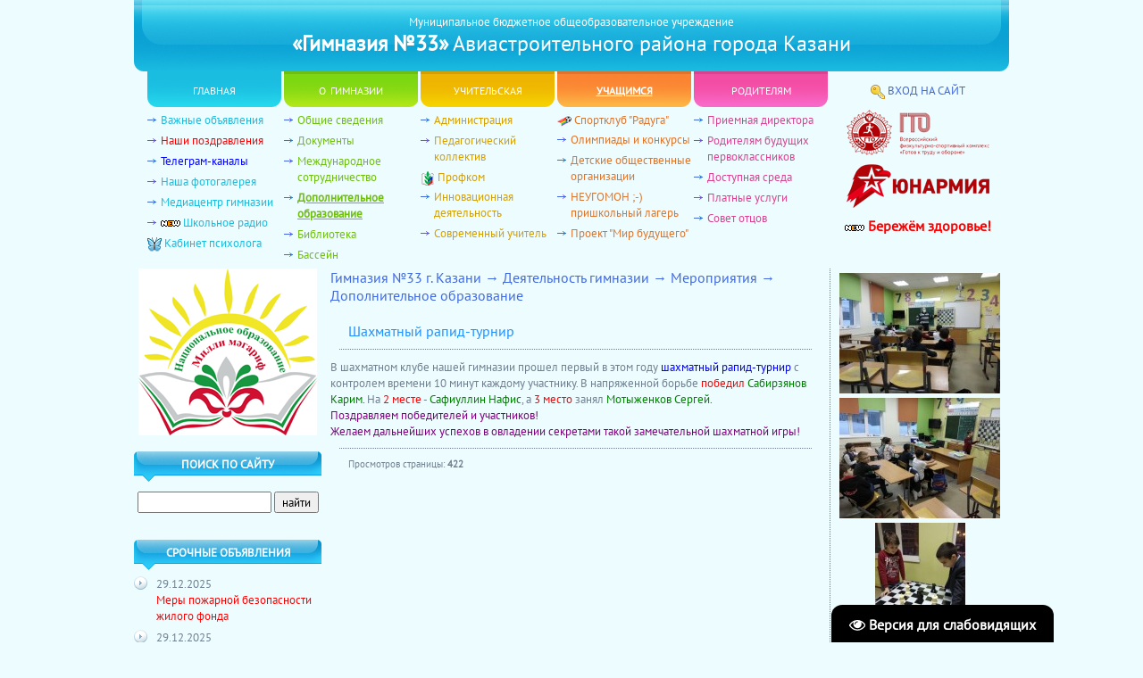

--- FILE ---
content_type: text/html; charset=UTF-8
request_url: http://kazan33.ru/load/25-1-0-1775
body_size: 6390
content:
<!--U1AHEADER1Z--><html><head><title>Гимназия №33 г. Казани</title><meta name="description" content="официальный сайт гимназии №33 г.Казань"><meta name="keywords" content="гимназия сайт школы, Казань">
<link rel="home" title="Гимназия №33 г.Казань" href="http://kazan33.ru/"><link type="text/css" rel="StyleSheet" href="/style.css">
<meta http-equiv="content-type" content="text/html; charset=UTF-8"><meta http-equiv="X-UA-Compatible" content="IE=edge" />
<link rel="icon" href="/favicon.ico" type="image/x-icon"><link rel="shortcut icon" href="/favicon.ico" type="image/x-icon"><link rel="apple-touch-icon" href="/apple-touch-icon.png">
<meta name="apple-mobile-web-app-capable" content="yes" /><meta name="apple-mobile-web-app-status-bar-style" content="default" />
<script language="JavaScript">function loadPage(pageURL){location.href = pageURL.options[pageURL.selectedIndex].value}</script>
<meta name="yandex-verification" content="6cf4ae1e99196752" /><meta name='wmail-verification' content='c163da49583abcb1' />
<script src="//api.html5media.info/1.2.2/html5media.min.js"></script>
<script>
(function(i,s,o,g,r,a,m){i['GoogleAnalyticsObject']=r;i[r]=i[r]||function(){
(i[r].q=i[r].q||[]).push(arguments)},i[r].l=1*new Date();a=s.createElement(o),
m=s.getElementsByTagName(o)[0];a.async=1;a.src=g;m.parentNode.insertBefore(a,m)
})(window,document,'script','//www.google-analytics.com/analytics.js','ga');
ga('create', 'UA-19298564-12', 'auto');
ga('send', 'pageview');</script>
	<link rel="stylesheet" href="/.s/src/base.min.css" />
	<link rel="stylesheet" href="/.s/src/layer3.min.css" />

	<script src="/.s/src/jquery-1.12.4.min.js"></script>
	
	<script src="/.s/src/uwnd.min.js"></script>
	<script src="//s726.ucoz.net/cgi/uutils.fcg?a=uSD&ca=2&ug=999&isp=1&r=0.730985331872684"></script>
	<link rel="stylesheet" href="/.s/src/ulightbox/ulightbox.min.css" />
	<script src="/.s/src/ulightbox/ulightbox.min.js"></script>
	<script src="/.s/src/visually_impaired.min.js"></script>
	<script async defer src="https://www.google.com/recaptcha/api.js?onload=reCallback&render=explicit&hl=ru"></script>
	<script>
/* --- UCOZ-JS-DATA --- */
window.uCoz = {"sign":{"7287":"Перейти на страницу с фотографией.","7251":"Запрошенный контент не может быть загружен. Пожалуйста, попробуйте позже.","7252":"Предыдущий","3125":"Закрыть","5458":"Следующий","5255":"Помощник","7253":"Начать слайд-шоу","7254":"Изменить размер"},"country":"US","uLightboxType":1,"ssid":"531335136720452562440","language":"ru","site":{"id":"8sch","host":"sch.do.am","domain":"kazan33.ru"},"layerType":3,"module":"load"};
/* --- UCOZ-JS-CODE --- */
	var uhe    = 2;
	var lng    = 'ru';
	var has    = 0;
	var imgs   = 0;
	var bg     = 1;
	var hwidth = 0;
	var bgs    = [1, 2 ];
	var fonts  = [18,20];
	var eyeSVG = '<?xml version="1.0" encoding="utf-8"?><svg width="18" height="18" viewBox="0 0 1750 1750" xmlns="http://www.w3.org/2000/svg"><path fill="#ffffff" d="M1664 960q-152-236-381-353 61 104 61 225 0 185-131.5 316.5t-316.5 131.5-316.5-131.5-131.5-316.5q0-121 61-225-229 117-381 353 133 205 333.5 326.5t434.5 121.5 434.5-121.5 333.5-326.5zm-720-384q0-20-14-34t-34-14q-125 0-214.5 89.5t-89.5 214.5q0 20 14 34t34 14 34-14 14-34q0-86 61-147t147-61q20 0 34-14t14-34zm848 384q0 34-20 69-140 230-376.5 368.5t-499.5 138.5-499.5-139-376.5-368q-20-35-20-69t20-69q140-229 376.5-368t499.5-139 499.5 139 376.5 368q20 35 20 69z"/></svg>';
	jQuery(function ($) {
		document.body.insertAdjacentHTML('afterBegin', '<a id="uhvb" class="in-body bottom-right" style="background-color:#000000; color:#ffffff; " href="javascript:;" onclick="uvcl();" itemprop="copy">'+eyeSVG+' <b>Версия для слабовидящих</b></a>');
		uhpv(has);
	});
	

		function eRateEntry(select, id, a = 65, mod = 'load', mark = +select.value, path = '', ajax, soc) {
			if (mod == 'shop') { path = `/${ id }/edit`; ajax = 2; }
			( !!select ? confirm(select.selectedOptions[0].textContent.trim() + '?') : true )
			&& _uPostForm('', { type:'POST', url:'/' + mod + path, data:{ a, id, mark, mod, ajax, ...soc } });
		}

		function updateRateControls(id, newRate) {
			let entryItem = self['entryID' + id] || self['comEnt' + id];
			let rateWrapper = entryItem.querySelector('.u-rate-wrapper');
			if (rateWrapper && newRate) rateWrapper.innerHTML = newRate;
			if (entryItem) entryItem.querySelectorAll('.u-rate-btn').forEach(btn => btn.remove())
		}
function loginPopupForm(params = {}) { new _uWnd('LF', ' ', -250, -100, { closeonesc:1, resize:1 }, { url:'/index/40' + (params.urlParams ? '?'+params.urlParams : '') }) }
function reCallback() {
		$('.g-recaptcha').each(function(index, element) {
			element.setAttribute('rcid', index);
			
		if ($(element).is(':empty') && grecaptcha.render) {
			grecaptcha.render(element, {
				sitekey:element.getAttribute('data-sitekey'),
				theme:element.getAttribute('data-theme'),
				size:element.getAttribute('data-size')
			});
		}
	
		});
	}
	function reReset(reset) {
		reset && grecaptcha.reset(reset.previousElementSibling.getAttribute('rcid'));
		if (!reset) for (rel in ___grecaptcha_cfg.clients) grecaptcha.reset(rel);
	}
/* --- UCOZ-JS-END --- */
</script>

	<style>.UhideBlock{display:none; }</style>
	<script type="text/javascript">new Image().src = "//counter.yadro.ru/hit;noadsru?r"+escape(document.referrer)+(screen&&";s"+screen.width+"*"+screen.height+"*"+(screen.colorDepth||screen.pixelDepth))+";u"+escape(document.URL)+";"+Date.now();</script>
</head><body>
<div style="display:none;"><script type="text/javascript">(function(w, c) { (w[c] = w[c] || []).push(function() { try { w.yaCounter218910 = new Ya.Metrika({id:218910, enableAll: true, webvisor:true}); } catch(e) { } }); })(window, "yandex_metrika_callbacks");</script></div><script src="//mc.yandex.ru/metrika/watch.js" type="text/javascript" defer="defer"></script><noscript><div><img src="//mc.yandex.ru/watch/218910" style="position:absolute; left:-9999px;" alt="" /></div></noscript>

<script type="text/javascript"><!--
new Image().src = "//counter.yadro.ru/hit?r"+
escape(document.referrer)+((typeof(screen)=="undefined")?"":
";s"+screen.width+"*"+screen.height+"*"+(screen.colorDepth?
screen.colorDepth:screen.pixelDepth))+";u"+escape(document.URL)+
";h"+escape(document.title.substring(0,80))+
";"+Math.random();//--></script>

<table cellspacing="0" cellpadding="0" border="0" width="980px" align="center"><tr>
<td height="80px" align="center" style="background:url('/img/head.png') top center no-repeat #4169e1;color:#ffffff;">
Муниципальное бюджетное общеобразовательное учреждение<br><font size="+2"><strong>&laquo;Гимназия №33&raquo;</strong> Авиастроительного района города Казани</font></td></tr></table>
<table cellspacing="0" cellpadding="0" border="0" width="950px" align="center"><tr>
<td class="m" width="150px" height="40px" align="center" style="background:url('/img/m1.png') top center no-repeat;"><a href="http://kazan33.ru/" class="m">главная</a></td>
<td class="m" width="150px" height="40px" align="center" style="background:url('/img/m2.png') top center no-repeat;"><a href="/load/28" class="m">о гимназии</a></td>
<td class="m" width="150px" height="40px" align="center" style="background:url('/img/m3.png') top center no-repeat;"><a href="/publ/1" class="m">учительская</a></td>
<td class="m" width="150px" height="40px" align="center" style="background:url('/img/m4.png') top center no-repeat;"><a href="/load/39" class="ma">учащимся</a></td>
<td class="m" width="150px" height="40px" align="center" style="background:url('/img/m5.png') top center no-repeat;"><a href="/load/13" class="m">родителям</a></a></td>
<td valign="top" rowspan="2" style="padding-left:10px;">
<div align="center" style="padding:12px;"><img src="/img/key.png" width="16px" height="16px" border="0" align="absmiddle" /> <a href="javascript:;" rel="nofollow" onclick="loginPopupForm(); return false;" style="text-transform:uppercase;">вход на сайт</a></div>
<div align="center">
<a href="/load/44" title="ГТО"><img src="/img/gto.png" width="160px" height="51px" border="0" alt="ГТО" /></a>
<a href="/load/54" title="Юнармия"><img src="/img/yun.png" width="160px" height="49px" border="0" vspace="10" alt="Юнармия" /></a>
<a href="/load/58" title="Здоровье" style="font-size:16px;font-weight:bold;color:red;"><img src="/img/new.gif" width="22px" height="7px" border="0" /> Бережём здоровье!</a>
</div>
</td></tr>
<tr>
<td valign="top" width="150px"><ul class="menu" id="m1">
<li class="main"><a href="/news/1-0-1" class="m1">Важные объявления</a></li>
<li class="main"><a href="/news/1-0-6" style="color:red;">Наши поздравления</a></li>
<li class="main"><a href="/news/2022-09-30-5091" style="color:blue;">Телеграм-каналы</a></li>
<li class="main"><a href="/photo/" class="m1">Наша фотогалерея</a></li>
<!-- <li class="main"><a href="https://www.instagram.com/gimnasium33_kzn/" class="m1" target="_blank">Наш <tt style="color:#da267c;font-weight:bold;">Instagram</tt></a></li> -->
<li class="main"><a href="/load/16" class="m1">Медиацентр гимназии</a></li>
<li class="main"><img src="/img/new.gif" width="22px" height="7px" border="0" /> <a href="/load/57" class="m1">Школьное радио</a></li>
<li><img src="/img/elmira.ico" width="16px" height="16px" border="0" align="absmiddle" /> <a href="/load/31" class="m1">Кабинет психолога</a></li>
</ul></td>
<td valign="top" width="150px"><ul class="menu" id="m2">
<li class="main"><a href="/load/1" class="m2">Общие сведения</a></li>
<li class="main"><a href="/load/4" class="m2">Документы</a></li>
<!-- <li class="main"><a href="/load/5" class="m2">Нормативные акты</a></li> -->
<li class="main"><a href="/load/55" class="m2">Международное сотрудничество</a></li>
<li class="main"><a href="/load/25" class="m2">Дополнительное образование</a></li>
<li class="main"><a href="/load/29" class="m2">Библиотека</a></li>
<li class="main"><a href="/load/46" class="m2">Бассейн</a></li>
<!-- <li class="main"><a href="/load/8" class="m2">Фонд содействия развитию школы</a></li> -->
</ul></td>
<td valign="top" width="150px"><ul class="menu" id="m3">
<li class="main"><a href="/publ/1" class="m3">Администрация</a></li>
<li class="main"><a href="/publ/3" class="m3">Педагогический коллектив</a></li>
<li><img src="/img/profcom.ico" width="16px" height="16px" border="0" align="absmiddle" /> <a href="/load/18" class="m3">Профком</a></li>
<li class="main"><a href="/load/48" class="m3">Инновационная деятельность</a></li>
<li class="main"><a href="/load/52" class="m3">Современный учитель</a></li>
</ul></td>
<td valign="top" width="150px"><ul class="menu" id="m4">
<li><img src="/img/raduga.ico" width="16px" height="16px" border="0" align="absmiddle" /> <a href="/load/39" class="m4">Спортклуб "Радуга"</a></li>
<li class="main"><a href="/load/26" class="m4">Олимпиады и конкурсы</a></li>
<li class="main"><a href="/load/41" class="m4">Детские общественные организации</a></li>
<li class="main"><a href="/photo/68" class="m4">НЕУГОМОН ;-)<br>пришкольный лагерь</a></li>
<li class="main"><a href="/load/60" class="m4">Проект "Мир будущего"</a></li>
</ul></td>
<td valign="top" width="150px"><ul class="menu" id="m5">
<li class="main"><a href="/gb/" class="m5">Приемная директора</a></li>
<li class="main"><a href="/load/17" class="m5">Родителям будущих первоклассников</a></li>
<li class="main"><a href="/load/51" class="m5">Доступная среда</a></li>
<li class="main"><a href="/load/30" class="m5">Платные услуги</a></li>
<li class="main"><a href="/load/45" class="m5">Совет отцов</a></li>
</ul></td>
</tr></table>
<!-- <div align="center" style="width:100%;height:100px;background:url('/9may_100px.png') top center no-repeat;">&nbsp;</div><br> --><!--/U1AHEADER1Z-->
<!--U1CLEFTER1Z--><table cellspacing="0" cellpadding="0" border="0" width="980px" align="center"><tr><td width="210px" valign="top">

<div align="center"><a href="/news/1-0-9"><img src="/2025new.png" width="200px" height="187px" border="0" /></a></div><br />

<h3>Поиск по сайту</h3><div align="center" style="padding:10px 0px 30px 0px;">
<form onsubmit="this.sfSbm.disabled=true" method="get" style="margin:0" action="/search/">
<input type="text" name="q" maxlength="30" size="20" style="width:150px;" /> <input type="submit" name="sfSbm" value="найти" style="width:50px;" /></form></div>





<h3>Срочные объявления</h3><ul class="menu"><li class="menu">29.12.2025<br><a href="http://kazan33.ru/news/2025-12-29-6349" style="color:red;">Меры пожарной безопасности жилого фонда</a></li><li class="menu">29.12.2025<br><a href="http://kazan33.ru/news/2025-12-29-6348" style="color:red;">Меры пожарной безопасности при использовании пиротехнических изделий</a></li><li class="menu">10.11.2025<br><a href="http://kazan33.ru/news/2025-11-10-6286" style="color:red;">Приглашаем принять участие во Всемирной образовательной акции «Татарча диктант - 2025»</a></li></ul>























</td><!--/U1CLEFTER1Z-->
<!--U1DRIGHTER1Z--><td valign="top" style="padding-left:10px;padding-right:10px;">

<h1>Гимназия №33 г. Казани
&#8594; Деятельность гимназии
&#8594; Мероприятия
&#8594; Дополнительное образование


</h1>















 



<h2>Шахматный рапид-турнир </h2>

В шахматном клубе нашей гимназии прошел первый в этом году <span style="color:blue">шахматный рапид-турнир </span>с контролем времени 10 минут каждому участнику. В напряженной борьбе <span style="color:red">победил</span><span style="color:green"> Сабирзянов Карим.</span> На <span style="color:red">2 месте</span> - <span style="color:green">Сафиуллин Нафис</span>, а <span style="color:red">3 место</span> занял <span style="color:green">Мотыженков Сергей.</span> <br /> <span style="color:purple">Поздравляем победителей и участников! <br /> Желаем дальнейших успехов в овладении секретами такой замечательной шахматной игры!</span>





<div style="margin:10px;padding:10px;border-top:1px dotted;font-size:8pt;">Просмотров страницы: <b>422 </b></div>
















</td>

<td width="200px" align="center" valign="top" style="border-left:1px dotted;">
<p><a href="/_ld/17/58165958.jpg" target="_blank"><img src="/_ld/17/s58165958.jpg" border="0" /></a></p>
<p><a href="/_ld/17/59707435.jpg" target="_blank"><img src="/_ld/17/s59707435.jpg" border="0" /></a></p>
<p><a href="/_ld/17/72535633.jpg" target="_blank"><img src="/_ld/17/s72535633.jpg" border="0" /></a></p>
<p><a href="/_ld/17/92714979.jpg" target="_blank"><img src="/_ld/17/s92714979.jpg" border="0" /></a></p>






</td></tr></table><!--/U1DRIGHTER1Z-->
<!--U1BFOOTER1Z--><script type="text/javascript">try {var nl=document.getElementById('m1').getElementsByTagName('a'); var found=-1; var url=document.location.href+'/'; var len=0; for (var i=0;i<nl.length;i++){if (url.indexOf(nl[i].href)>=0){if(found==-1||len<nl[i].href.length){found=i; len=nl[i].href.length;}}} if (found>=0){nl[found].className='m1a';}} catch(e){}</script>
<script type="text/javascript">try {var nl=document.getElementById('m2').getElementsByTagName('a'); var found=-1; var url=document.location.href+'/'; var len=0; for (var i=0;i<nl.length;i++){if (url.indexOf(nl[i].href)>=0){if(found==-1||len<nl[i].href.length){found=i; len=nl[i].href.length;}}} if (found>=0){nl[found].className='m2a';}} catch(e){}</script>
<script type="text/javascript">try {var nl=document.getElementById('m3').getElementsByTagName('a'); var found=-1; var url=document.location.href+'/'; var len=0; for (var i=0;i<nl.length;i++){if (url.indexOf(nl[i].href)>=0){if(found==-1||len<nl[i].href.length){found=i; len=nl[i].href.length;}}} if (found>=0){nl[found].className='m3a';}} catch(e){}</script>
<script type="text/javascript">try {var nl=document.getElementById('m4').getElementsByTagName('a'); var found=-1; var url=document.location.href+'/'; var len=0; for (var i=0;i<nl.length;i++){if (url.indexOf(nl[i].href)>=0){if(found==-1||len<nl[i].href.length){found=i; len=nl[i].href.length;}}} if (found>=0){nl[found].className='m4a';}} catch(e){}</script>
<script type="text/javascript">try {var nl=document.getElementById('m5').getElementsByTagName('a'); var found=-1; var url=document.location.href+'/'; var len=0; for (var i=0;i<nl.length;i++){if (url.indexOf(nl[i].href)>=0){if(found==-1||len<nl[i].href.length){found=i; len=nl[i].href.length;}}} if (found>=0){nl[found].className='m5a';}} catch(e){}</script>
<script type="text/javascript">try {var nl=document.getElementById('mm1').getElementsByTagName('a'); var found=-1; var url=document.location.href+'/'; var len=0; for (var i=0;i<nl.length;i++){if (url.indexOf(nl[i].href)>=0){if(found==-1||len<nl[i].href.length){found=i; len=nl[i].href.length;}}} if (found>=0){nl[found].className='m1a';}} catch(e){}</script>
<script type="text/javascript">try {var nl=document.getElementById('mm2').getElementsByTagName('a'); var found=-1; var url=document.location.href+'/'; var len=0; for (var i=0;i<nl.length;i++){if (url.indexOf(nl[i].href)>=0){if(found==-1||len<nl[i].href.length){found=i; len=nl[i].href.length;}}} if (found>=0){nl[found].className='m2a';}} catch(e){}</script>
<script type="text/javascript">try {var nl=document.getElementById('mm3').getElementsByTagName('a'); var found=-1; var url=document.location.href+'/'; var len=0; for (var i=0;i<nl.length;i++){if (url.indexOf(nl[i].href)>=0){if(found==-1||len<nl[i].href.length){found=i; len=nl[i].href.length;}}} if (found>=0){nl[found].className='m3a';}} catch(e){}</script>
<script type="text/javascript">try {var nl=document.getElementById('mm4').getElementsByTagName('a'); var found=-1; var url=document.location.href+'/'; var len=0; for (var i=0;i<nl.length;i++){if (url.indexOf(nl[i].href)>=0){if(found==-1||len<nl[i].href.length){found=i; len=nl[i].href.length;}}} if (found>=0){nl[found].className='m4a';}} catch(e){}</script>
<script type="text/javascript">try {var nl=document.getElementById('mm5').getElementsByTagName('a'); var found=-1; var url=document.location.href+'/'; var len=0; for (var i=0;i<nl.length;i++){if (url.indexOf(nl[i].href)>=0){if(found==-1||len<nl[i].href.length){found=i; len=nl[i].href.length;}}} if (found>=0){nl[found].className='m5a';}} catch(e){}</script>

<br><table cellspacing="0" cellpadding="10" border="0" width="980px" align="center"><tr><td align="center" style="border-top:1px dotted #708090;">
<a href="https://edu.tatar.ru/aviastroit/avia_sch33" rel="nofollow" target="_blank"><img src="/img/edu.png" border="0" width="88px" height="31px" alt="" /></a>
<a href="/index/0-8"><img src="//counter.yadro.ru/logo?12.11" border="0" width="88px" height="31px" alt="" /></a> 
</td></tr></table></body></html><!--/U1BFOOTER1Z-->
<!-- 0.07253 (s726) -->

--- FILE ---
content_type: text/css
request_url: http://kazan33.ru/style.css
body_size: 1497
content:
@font-face {font-family:Sans;src:url('/sans.eot');}
@font-face {font-family:Sans;src:url('/sans.ttf');}

body {padding:0;margin:0;background-color:#edfcff;}
body, td {font-family:Sans;font-size:10pt;color:#708090;}

h1 {font-weight:normal;font-size:12pt;margin:0;color:#4169e1;}

h2, div.eTitle {font-weight:normal;font-size:12pt;margin:10px;padding:10px;border-bottom:1px dotted;color:#1e90ff;}

h3 {margin:0;padding:5px 10px 12px 10px;background:url('/img/menu.png') top center no-repeat;font-weight:bold;color:#ffffff;text-align:center;text-transform:uppercase;font-size:10pt;}

h4 {font-weight:bold;font-size:10pt;text-transform:uppercase;margin:0 0 10px 0;padding:0;}

ul {margin:0;padding:0;list-style-type:none;}
li {padding-left:0;margin-bottom:3px;}

ul.menu, ul.allEntriesTable {margin:5px 0 5px 0;padding:0;list-style-type:none;}
li.main {background:url('/img/li.png') 0 7px no-repeat;padding-left:15px;padding-bottom:2px;}
li.menu {background:url('/img/li1.png') 0 1px no-repeat;padding-left:25px;padding-bottom:3px;}
li.publ {background:url('/img/li2.png') 0 5px no-repeat;padding-left:10px;padding-bottom:2px;}

p {margin:5px 0 5px 0;}

a, a:link, a:active, a:visited {text-decoration:none;color:#4169e1;}
a:hover {text-decoration:underline;color:#4169e1;}

td.m {width:150px;height:40px;text-align:center;border-right:3px solid #edfcff;font-size:13pt;font-variant:small-caps;}

a.m, a.m:link, a.m:active, a.m:visited {text-decoration:none;color:#ffffff;}
a.m:hover {text-decoration:underline;color:#ffffff;}

a.ma, a.ma:link, a.ma:active, a.ma:visited {text-decoration:underline;color:#ffffff;font-weight:bold;}
a.ma:hover {text-decoration:none;color:#ffffff;font-weight:bold;}

a.m1, a.m1:link, a.m1:active, a.m1:visited {text-decoration:none;color:#19bcdf;} a.m1:hover {text-decoration:underline;color:#19bcdf;}
a.m1a, a.m1a:link, a.m1a:active, a.m1a:visited {text-decoration:underline;color:#19bcdf;font-weight:bold;} a.m1a:hover {text-decoration:none;color:#19bcdf;font-weight:bold;}

a.m2, a.m2:link, a.m2:active, a.m2:visited {text-decoration:none;color:#6fbf10;} a.m2:hover {text-decoration:underline;color:#6fbf10;}
a.m2a, a.m2a:link, a.m2a:active, a.m2a:visited {text-decoration:underline;color:#6fbf10;font-weight:bold;} a.m2a:hover {text-decoration:none;color:#6fbf10;font-weight:bold;}

a.m3, a.m3:link, a.m3:active, a.m3:visited {text-decoration:none;color:#d49f01;} a.m3:hover {text-decoration:underline;color:#d49f01;}
a.m3a, a.m3a:link, a.m3a:active, a.m3a:visited {text-decoration:underline;color:#d49f01;font-weight:bold;} a.m3a:hover {text-decoration:none;color:#d49f01;font-weight:bold;}

a.m4, a.m4:link, a.m4:active, a.m4:visited {text-decoration:none;color:#dd752c;} a.m4:hover {text-decoration:underline;color:#dd752c;}
a.m4a, a.m4a:link, a.m4a:active, a.m4a:visited {text-decoration:underline;color:#dd752c;font-weight:bold;} a.m4a:hover {text-decoration:none;color:#dd752c;font-weight:bold;}

a.m5, a.m5:link, a.m5:active, a.m5:visited {text-decoration:none;color:#d94291;} a.m5:hover {text-decoration:underline;color:#d94291;}
a.m5a, a.m5a:link, a.m5a:active, a.m5a:visited {text-decoration:underline;color:#d94291;font-weight:bold;} a.m5a:hover {text-decoration:none;color:#d94291;font-weight:bold;}

a.more, a.more:link, a.more:active, a.more:visited {text-decoration:none;font-wight:bold;background-color:#edfcff;color:#4169e1;padding:0px;}
a.more:hover {text-decoration:none;font-wight:bold;background-color:#1e90ff;color:#ffffff;padding-left:5px;padding-right:5px;}

div.cBlock2 {background-color:#fffedf;margin:10px;padding:5px 10px 10px 10px;}

li.phtTdMain {background:none;padding:15px;}

td.manTd1 {text-align:right;}
td.manTd2, td.infTd {vertical-align:top;}
hr {color:#708090;width:100%;height:1px;}
hr.manHr, hr.archEntryHr, div.csTop, div.com-order-block {display:none;}

span.date {font-size:8pt;}

table.calTable {width:100%;}
td.calMonth, td.calMday, td.calMdayIs, td.calWday, td.calWdaySe, td.calWdaySu, td.calMdayA {background-color:#edfcff;}
td.calMdayIsA, td.archiveDateTitle {font-weight:bold;}
a.calMdayLink, a.calMdayLink:link, a.calMdayLink:active, a.calMdayLink:visited, a.calMonthLink, a.calMonthLink:link, a.calMonthLink:active, a.calMonthLink:visited {text-decoration:none;color:#4169e1;}
a.calMdayLink:hover, a.calMonthLink:hover {text-decoration:underline;color:#4169e1;}

td.catsTd {vertical-align:top;background:url('/img/li1.png') 0 1px no-repeat;padding-left:25px;padding-bottom:3px;}
a.catNameActive, a.catNameActive:link, a.catNameActive:active, a.catNameActive:visited {text-decoration:none;color:#4169e1;font-size:16pt;font-weight:bold;}
a.catNameActive:hover {text-decoration:underline;color:#4169e1;font-size:16pt;font-weight:bold;}
div.catDescr, span.catNumData {font-size:8pt;}

input, select, textarea {font-family:Sans;font-size:10pt;}
input.commFl, textarea.commFl {width:100%;}
input.securityCode {color:#ff4500;font-weight:bold;text-align:center;}

td.infTd {padding:2px;}

/* PageSelector */
div.catPages1 {margin:10px;padding:10px;font-size:8pt;border-top:1px dotted;}
b.swchItemA, b.swchItemA1 {color:#708090;border:1px solid;padding:2px 5px 2px 5px;}
a.swchItem, a.swchItem:link, a.swchItem:active, a.swchItem:visited, a.swchItem1, a.swchItem1:link, a.swchItem1:active, a.swchItem:visited {color:#ffffff;text-decoration:none;background-color:#1e90ff;padding:0 7px 0 7px;}
a.swchItem:hover, a.swchItem1:hover {color:#ffffff;text-decoration:none;background-color:#4169e1;padding:0 7px 0 7px;}

/* Tests */
#otvets {border:0px;}
td.eVariant {font-size:12pt;padding:5px;}
label {padding-left:10px;}
div.eMessage {padding:10px;}
fieldset {width:100%;}
legend {margin:10px;padding:10px;font-size:12pt;}

--- FILE ---
content_type: text/plain
request_url: https://www.google-analytics.com/j/collect?v=1&_v=j102&a=1471017542&t=pageview&_s=1&dl=http%3A%2F%2Fkazan33.ru%2Fload%2F25-1-0-1775&ul=en-us%40posix&dt=%D0%93%D0%B8%D0%BC%D0%BD%D0%B0%D0%B7%D0%B8%D1%8F%20%E2%84%9633%20%D0%B3.%20%D0%9A%D0%B0%D0%B7%D0%B0%D0%BD%D0%B8&sr=1280x720&vp=1280x720&_u=IEBAAEABAAAAACAAI~&jid=1330621750&gjid=1562307979&cid=2097769294.1768573968&tid=UA-19298564-12&_gid=163241383.1768573968&_r=1&_slc=1&z=1250734744
body_size: -283
content:
2,cG-419ND0P1JF